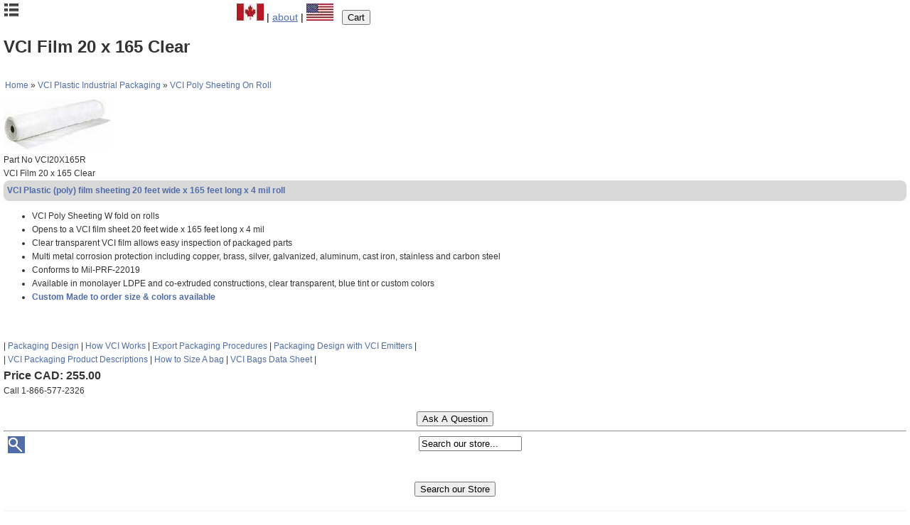

--- FILE ---
content_type: text/html; charset=UTF-8
request_url: https://www.corrosioncontrol.ca/mobile/proddetail.php?prod=VCI-Film-20-x-165-Clear
body_size: 10126
content:
<!DOCTYPE html PUBLIC "-//WAPFORUM//DTD XHTML Mobile 1.2//EN" "https://www.openmobilealliance.org/tech/DTD/xhtml-mobile12.dtd"><html xmlns="https://www.w3.org/1999/xhtml"><head><title>VCI Film 20 x 165 Clear</title><meta name="viewport" content="width=device-width, initial-scale=1, maximum-scale=1"/><meta name="HandheldFriendly" content="true" /><meta name="description" content="VCI Poly Sheeting W fold on rollsOpens to a sheet 20 feet wide x 165 feet long x 4 milClear transparent VCI film multi metal corrosion protectionConforms to Mil-PRF-22019"/><meta name="keywords" content="VCI Film 20 x 165 Clear"/><meta name="bulletin-text" content="VCI Poly Sheeting On Roll Corrosion Inhibitors, 'KPR Adcor Inc"/>
<link rel="canonical" href="https://www.corrosioncontrol.ca/proddetail.php?prod=VCI-Film-20-x-165-Clear" />
<link href="css/ectcart.css" rel="stylesheet" type="text/css"><link href="style.css" rel="stylesheet" type="text/css" /><script type="text/javascript" src="/mobile/jquery-1.8.3.min.js"></script></head><body><script type="text/javascript">jQuery(document).ready(function($){$('#nav-wrap').prepend('<div id="menu-icon"><img src="images/menu-icon.png"</div>');$("#nav").hide();$("#menu-icon").on("click", function(){$("#nav").slideToggle();$(this).toggleClass("active");});})</script>
<nav id="nav-wrap">
	<ul id="nav">
	<li>Click the top left corner menu to collapse this list</li>
		<li><a href="/mobile/">Home</a></li>
		<li><a href="sitemap.php">Product List</a></li>
		<li><a href="categories.php">Product Categories</a></li>
		<li><a href="vci-emitters.php">VCI Emitters</a>
					<ul><li><a href="vci-emitters-inserts.php">VCI Emitters &amp; Disks</a></li>
						<li><a href="vci-foam-packaging.php">VCI Foam Pads &amp; Inserts</a></li>
					</ul></li>
		<li><a href="vci-paper.php">VCI Paper</a>
					<ul><li><a href="products.php?cat=15">VCI Paper Ferrous</a></li>
						<li><a href="products.php?cat=16">VCI Paper Multi-Metal</a></li>
						<li><a href="categories.php?cat=17">VCI Paper Non-ferrous</a></li>
						<li><a href="products.php?cat=18">Mil PRF-3420 Paper</a></li>
						<li><a href="products.php?cat=32">VCI Paper Chips</a></li>
						<li><a href="versil-pak.php">VersilPak Paper</a></li>
					</ul></li>
		<li><a href="vci-plastic-packaging.php">VCI Poly</a>
				<ul><li><a href="vci-poly-bags.php">VCI Poly Bags</a></li>
				<li><a href="vci-poly-gusset-bags.php">VCI Gusset Bags</a></li>
				<li><a href="vci-zipper-bags.php">VCI Zipper Bags</a></li>
				<li><a href="vci-poly-sheet-rolls.php">VCI Sheeting</a></li>
				<li><a href="vci-plastic-tubing.php">VCI Poly Tubing</a></li>
				<li><a href="vci-stretch-film-pallet-wrap.php">VCI Stretch/Pallet Wrap</a></li>
				<li><a href="vci-shrink-film.php">VCI Heat Shrink Film</a></li>
				<li><a href="silver-guard.php">Silver Guard Bags</a></li>
				</ul></li>
		<li><a href="corrosion-inhibitor-vci-powder.php">VCI Powder</a></li>		
		<li><a href="corrosion-control-coatings.php">Corrosion Inhibitor Coatings</a></li>
		<li><a href="vci-additives.php">Corrosion Inhibitor Additives</a></li>
		<li><a href="military-specifications.php">Military Spec Products</a></li>
		<li><a href="water-treatment.php">Water Treatment</a></li>
		<li><a href="rust-removers.php">Rust Removers</a></li>	
		<li><a href="vci-for-electrical-electronics.php">Electronics VCI Liquids</a></li>	
		<li><a href="about.php">About</a></li>
		<li><a href="privacy.php">Privacy Policy</a></li>
				<li><a href="//www.corrosionvci.com/mobi/i/VCI-Selection2.html">VCI Selection Help</a></li>
				<li><a href="//www.corrosionvci.com/mobi/i/custom-quote.php">Custom Quotes</a></li>
			</ul>
		</nav>
<div class="hdrR"><div class="righttop">&nbsp; <a class="toprightlinks" href="https://www.corrosioncontrol.ca/mobile/">
	<img src="images/canada.jpg" alt="Corrosion Control Canada" height="24" width="38"></a> | 
	<a class="toprightlinks" href="about.php">about</a> | <a class="toprightlinks" href="//www.corrosionvci.com/mobi/i/">
<img src="images/usa-store.jpg" alt="Click here for our USA based web store" class="style1" height="24" width="38"></a>
&nbsp;
<input type="button" class="mb" value="Cart" onclick="window.location.href='//www.corrosioncontrol.ca/mobile/cart.php'" />
</div></div><div><h1>VCI Film 20 x 165 Clear</h1></div><div><input type="hidden" id="hiddencurr" value="0.00" /><div id="opaquediv" style="display:none;position:fixed;width:100%;height:100%;background-color:rgba(140,140,150,0.5);top:0px;left:0px;text-align:center;z-index:10000;"></div><script type="text/javascript">
/* <![CDATA[ */
var globallistname='';
function subformid(tid,listid,listname){
	if(document.getElementById('ectform'+tid).listid)document.getElementById('ectform'+tid).listid.value=listid;
	globallistname=listname;
ajaxaddcart(tid);	return false;
}
var globalquickbuyid='';
function displayquickbuy(qbid){
	var quid;
	globalquickbuyid=qbid;
	document.getElementById('qbopaque'+qbid).style.display='';
	if(quid=document.getElementById('wqb'+qbid+'quant'))quid.name='quant';
	if(quid=document.getElementById('w'+qbid+'quant'))quid.name='';
	return false;
}
function closequickbuy(qbid){
	var quid;
	if(quid=document.getElementById('wqb'+qbid+'quant'))quid.name='';
	if(quid=document.getElementById('w'+qbid+'quant'))quid.name='quant';
	document.getElementById('qbopaque'+qbid).style.display='none';
	globalquickbuyid='';
	return false
}
function ajaxaddcartcb(){
	if(ajaxobj.readyState==4){
		var pparam,pname,pprice,pimage,optname,optvalue,retvals=ajaxobj.responseText.split('&');
		try{pimage=decodeURIComponent(retvals[6])}catch(err){pimage='ERROR'}
		var schtml='<div style="padding:3px;float:left;text-align:left" class="scart sccheckout"><input type="button" value="Checkout" class="sccheckout" onclick="document.location=(((ECTbh=document.getElementsByTagName(\'base\')).length>0?ECTbh[0].href+\'/\':\'\')+\'cart.php\').replace(/([^:]\\/)\\/+/g,\'$1\')" /></div><div style="padding:3px;float:right;text-align:right" class="scart scclose"><a href="#" onclick="document.getElementById(\'opaquediv\').style.display=\'none\';return false"><img src="images/close.gif" style="border:0" alt="Close Window" /></a></div>' +
		'<div class="scart scprodsadded">'+(globallistname!=''?'The following items have been added to the wish list:  '+globallistname:'The following items have been added to your order.')+'</div>';
		if(retvals[0]!='') schtml+='<div style="padding:3px;text-align:center;background-color:#FFCFBF;border:1px solid #8C0000;clear:both" class="scart scnostock">The following product isn\'t currently available in our store: "'+decodeURIComponent(retvals[0])+'"</div>';
		schtml+='<div style="float:left">'+ // Image and products container
		'<div style="padding:3px;float:left;width:160px" class="scart scimage"><img class="scimage" src="'+pimage+'" alt="" style="max-width:150px" /></div>' +
		'<div style="padding:3px;float:left" class="scart scproducts">'; // start outer div for products
		var baseind=7;
		for(var index=0;index<retvals[3];index++){
			try{pname=decodeURIComponent(retvals[baseind+1])}catch(err){pname='ERROR'}
			try{pprice=decodeURIComponent(retvals[baseind+3])}catch(err){pprice='ERROR'}
			schtml+='<div style="padding:3px;float:left;clear:left" class="scart scproduct"><div style="padding:3px;text-align:left" class="scart scprodname"> '+retvals[baseind+2]+' '+pname+' has been added</div>';
			var prhtml='<div style="padding:3px;text-align:left;clear:left;background:#f1f1f1;border-top:1px dotted #567CBB;font-weight:bold;color:#666" class="scart scprice">Price CAD:'+pprice+'</div>';
			var numoptions=retvals[baseind+5];
			baseind+=6;
			if(numoptions>0){
				schtml+='<div style="float:left;max-width:400px'+(numoptions>10?';height:200px;overflow-y:scroll':'')+'" class="scart scoptions">';
				for(var index2=0;index2<numoptions;index2++){
					try{optname=decodeURIComponent(retvals[baseind++])}catch(err){optname='ERROR'}
					try{optvalue=decodeURIComponent(retvals[baseind++])}catch(err){optvalue='ERROR'}
					schtml+='<div style="padding:3px;float:left;clear:left;margin-left:10px" class="scart scoption"><div style="padding:3px;float:left" class="scart optname">- '+optname+':</div><div style="padding:3px;float:left" class="scart optvalue">'+optvalue+'</div></div>';
				}
				schtml+='</div>';
			}
			schtml+=prhtml+'</div>';
		}
		schtml+='</div>'+ // end outer div for products
		'</div>'+ // end image and products container
		'<div style="clear:both">';
		try{pprice=decodeURIComponent(retvals[5])}catch(err){pprice='ERROR'}
		if(retvals[1]==1) schtml+='<div style="padding:3px;text-align:center;background-color:#FFCFBF;border:1px solid #8C0000" class="scart scnostock">STOCK WARNING: Low stock on selected item, please click &quot;Edit Order&quot; to accept stock level.</div>';
		if(retvals[2]==1) schtml+='<div style="padding:3px;text-align:center;background-color:#FFCFBF;border:1px solid #8C0000" class="scart scbackorder">Item not currently in stock but placed on back order - select &quot;Edit Order&quot; to modify purchase.</div>';
		schtml+='<div style="padding:3px;text-align:right" class="scart sccartitems">Cart contents:'+retvals[4]+' item(s)</div>' +
		'<div style="padding:3px;text-align:right;background:#f1f1f1;border-top:1px dotted #567CBB;font-weight:bold;color:#666" class="scart sccarttotal"><span style="color:#8C0000;display:none" id="sccartdscnt" class="scart sccartdscnt">(Discounts:<span id="sccartdscamnt" class="sccartdscamnt"></span>) / </span>Cart total:'+pprice+'</div>' +
		'<div style="padding:3px;text-align:right" class="scart sclinks"><a class="ectlink scclink" href="#" onclick="document.getElementById(\'opaquediv\').style.display=\'none\';return false">Continue Shopping</a> | <a class="ectlink scclink" href="cart.php" onclick="document.getElementById(\'opaquediv\').style.display=\'none\';return true">Edit Order</a></div>' +
		'</div>';
		document.getElementById('scdiv').innerHTML=schtml;
		if(document.getElementsByClassName){
			var ectMCpm=document.getElementsByClassName('ectMCquant');
			for(var index=0;index<ectMCpm.length;index++)ectMCpm[index].innerHTML=retvals[4];
			ectMCpm=document.getElementsByClassName('ectMCship');
			for(var index=0;index<ectMCpm.length;index++)ectMCpm[index].innerHTML='<a href="cart.php">click here</a>';
			ectMCpm=document.getElementsByClassName('ectMCtot');
			for(var index=0;index<ectMCpm.length;index++)ectMCpm[index].innerHTML=pprice;
			if(retvals.length>baseind){
				try{pparam=decodeURIComponent(retvals[baseind++])}catch(err){pparam='-'}
				if(ectMCpm=document.getElementById('sccarttax'))ectMCpm.innerHTML=pparam;
				try{pparam=decodeURIComponent(retvals[baseind++])}catch(err){pparam='-'}
				var ectMCpm=document.getElementsByClassName('mcMCdsct');
				for(var index=0;index<ectMCpm.length;index++)ectMCpm[index].innerHTML=pparam;
				document.getElementById('sccartdscamnt').innerHTML=pparam;
				try{pparam=decodeURIComponent(retvals[baseind++])}catch(err){pparam='-'}
				var ectMCpm=document.getElementsByClassName('ecHidDsc');
				for(var index=0;index<ectMCpm.length;index++)ectMCpm[index].style.display=(pparam=='0'?'none':'');
				document.getElementById('sccartdscnt').style.display=(pparam=='0'?'none':'');
				try{pparam=decodeURIComponent(retvals[baseind++])}catch(err){pparam='-'}
				var ectMCpm=document.getElementsByClassName('mcLNitems');
				for(var index=0;index<ectMCpm.length;index++)ectMCpm[index].innerHTML=pparam;
			}
		}
	}
}
function ajaxaddcart(frmid){
	var elem=document.getElementById('ectform'+frmid).elements;
	var str='';
	var postdata='ajaxadd=true';
	eval('var isvalidfm=formvalidator'+frmid+'(document.getElementById(\'ectform'+frmid+'\'))');
	if(isvalidfm){
		for(var ecti=0; ecti<elem.length; ecti++){
			if(elem[ecti].style.display=='none'){
			}else if(elem[ecti].type=='select-one'){
				if(elem[ecti].value!='')postdata+='&'+elem[ecti].name+'='+elem[ecti].value;
			}else if(elem[ecti].type=='text'||elem[ecti].type=='textarea'||elem[ecti].type=='hidden'){
				if(elem[ecti].value!='')postdata+='&'+elem[ecti].name+'='+encodeURIComponent(elem[ecti].value);
			}else if(elem[ecti].type=='radio'||elem[ecti].type=='checkbox'){
				if(elem[ecti].checked)postdata+='&'+elem[ecti].name+'='+elem[ecti].value;
			}
		}
		if(document.getElementById('qbopaque'+frmid))closequickbuy(frmid);
		ajaxobj=window.XMLHttpRequest?new XMLHttpRequest():new ActiveXObject("MSXML2.XMLHTTP");
		ajaxobj.onreadystatechange=ajaxaddcartcb;
		ajaxobj.open("POST","vsadmin/shipservice.php?action=addtocart",true);
		ajaxobj.setRequestHeader("Content-type","application/x-www-form-urlencoded");
		ajaxobj.send(postdata);
		document.getElementById('opaquediv').innerHTML='<div id="scdiv" class="scart scwrap"><img src="images/preloader.gif" alt="" style="margin:40px" /></div>';
		document.getElementById('opaquediv').style.display='';
	}
}
var op=[]; // Option Price Difference
var aIM=[],aIML=[]; // Option Alternate Image
var dOP=[]; // Dependant Options
var dIM=[]; // Default Image
var pIM=[],pIML=[]; // Product Image
var pIX=[]; // Product Image Index
var ot=[]; // Option Text
var pp=[]; // Product Price
var pi=[]; // Alternate Product Image
var or=[]; // Option Alt Id
var cp=[]; // Current Price
var oos=[]; // Option Out of Stock Id
var rid=[]; // Resulting product Id
var otid=[]; // Original product Id
var opttype=[];
var optperc=[];
var optmaxc=[];
var optacpc=[];
var fid=[];
var baseid='';var isW3=(document.getElementById&&true);
var tax=5;
function dummyfunc(){};
function pricechecker(cnt,i){
if(i!=''&&i in op&&!isNaN(op[i]))return(op[i]);return(0);} // Safari
function regchecker(cnt,i){
if(i!='')return(or[i]);return('');}
function enterValue(x){
alert("Please enter a value where indicated.");
x.focus();return(false);}
function invalidChars(x){
alert("The following characters are invalid:" + x);
return(false);}
function enterDigits(x){alert("Please enter only digits in this field.");x.focus();return(false);}
function enterMultValue(){alert("Please enter a quantity for at least one option.");return(false);}
function chooseOption(x){
alert("Please choose from the available product options.");
x.focus();return(false);}
function dataLimit(x,numchars){
alert("Please enter a maximum of 255 chars in the field indicated.".replace(255,numchars));
x.focus();return(false);}
var hiddencurr='';
function addCommas(ns,decs,thos){
ns=ns.toString().replace(/\./,decs);
if((dpos=ns.indexOf(decs))<0)dpos=ns.length;
dpos-=3;
while(dpos>0){
	ns=ns.substr(0,dpos)+thos+ns.substr(dpos);
	dpos-=3;
}
return(ns);
}
function formatprice(i, currcode, currformat){
if(hiddencurr=='')hiddencurr=document.getElementById('hiddencurr').value;var pTemplate=hiddencurr;
if(currcode!='') pTemplate=' 0.00' + (currcode!=' '?'<strong>'+currcode+'<\/strong>':'');if(currcode==" JPY")i=Math.round(i).toString();else if(i==Math.round(i))i=i.toString()+".00";
else if(i*10.0==Math.round(i*10.0))i=i.toString()+"0";
else if(i*100.0==Math.round(i*100.0))i=i.toString();
i=addCommas(i,'.',',');if(currcode!="")pTemplate=currformat.toString().replace(/%s/,i.toString());else pTemplate=pTemplate.toString().replace(/\d[,.]*\d*/,i.toString());return(pTemplate);}
function openEFWindow(id,askq){
efrdiv=document.createElement('div');
efrdiv.setAttribute('id','efrdiv');
efrdiv.style.zIndex=1000;
efrdiv.style.position='fixed';
efrdiv.style.width='100%';
efrdiv.style.height='100%';
efrdiv.style.top='0px';
efrdiv.style.left='0px';
efrdiv.style.backgroundColor='rgba(140,140,150,0.5)';
document.body.appendChild(efrdiv);
ajaxobj=window.XMLHttpRequest?new XMLHttpRequest():new ActiveXObject("MSXML2.XMLHTTP");
ajaxobj.open("GET", 'emailfriend.php?lang=&'+(askq?'askq=1&':'')+'id='+id, false);
ajaxobj.send(null);
efrdiv.innerHTML=ajaxobj.responseText;
}
var emfrecaptchaok=false;
var emfrecaptcharesponse='';
function updateoptimage(theitem,themenu,opttype){
var imageitemsrc='',mzitem,theopt,theid,imageitem,imlist,imlistl,fn=window['updateprice'+theitem];
dependantopts(theitem);
fn();
if(opttype==1){
	theopt=document.getElementsByName('optn'+theitem+'x'+themenu)
	for(var i=0; i<theopt.length; i++)
		if(theopt[i].checked)theid=theopt[i].value;
}else{
	theopt=document.getElementById('optn'+theitem+'x'+themenu)
	theid=theopt.options[theopt.selectedIndex].value;
}
	if(imageitem=document.getElementById((globalquickbuyid!==''?'qb':'prod')+"image"+theitem)){
		if(aIM[theid]){
			if(typeof(imageitem.src)!='unknown')imageitem.src=vsdecimg(aIM[theid]);
		}
	}
}
function vsdecimg(timg){
	return decodeURIComponent(timg.replace("|","prodimages/").replace("<",".gif").replace(">",".jpg").replace("?",".png"));
}
function updateprodimage(theitem,isnext){
	return updateprodimage2(false,theitem,isnext);
}
function updateprodimage2(isqb,theitem,isnext){
var imlist=pIM[theitem].split('*');
if(isnext) pIX[theitem]++; else pIX[theitem]--;
if(pIX[theitem]<0) pIX[theitem]=imlist.length-2;
if(pIX[theitem]>imlist.length-2) pIX[theitem]=0;
if(document.getElementById((isqb?'qb':'prod')+"image"+theitem)){document.getElementById((isqb?'qb':'prod')+"image"+theitem).src='';document.getElementById((isqb?'qb':'prod')+"image"+theitem).src=vsdecimg(imlist[pIX[theitem]]);}
document.getElementById((isqb?'qb':'extra')+"imcnt"+theitem).innerHTML=pIX[theitem]+1;
return false;
}
function sz(szid,szprice,szimage){
	pp[szid]=szprice;
	if(szimage!='')pi[szid]=szimage;
}
function gfid(tid){
	if(tid in fid)
		return(fid[tid]);
	fid[tid]=document.getElementById(tid);
	return(fid[tid]);
}
function applyreg(arid,arreg){
	if(arreg&&arreg!=''){
		arreg=arreg.replace('%s', arid);
		if(arreg.indexOf(' ')>0){
			var ida=arreg.split(' ', 2);
			arid=arid.replace(ida[0], ida[1]);
		}else
			arid=arreg;
	}
	return(arid);
}
function getaltid(theid,optns,prodnum,optnum,optitem,numoptions){
	var thereg='';
	for(var index=0; index<numoptions; index++){
		if(Math.abs(opttype[index])==4){
			thereg=or[optitem];
		}else if(Math.abs(opttype[index])==2){
			if(optnum==index)
				thereg=or[optns.options[optitem].value];
			else{
				var opt=gfid("optn"+prodnum+"x"+index);
				if(!opt.disabled)thereg=or[opt.options[opt.selectedIndex].value];
			}
		}else if(Math.abs(opttype[index])==1){
			opt=document.getElementsByName("optn"+prodnum+"x"+index);
			if(optnum==index){
				thereg=or[opt[optitem].value];
			}else{
				for(var y=0;y<opt.length;y++)
					if(opt[y].checked&&!opt[y].disabled) thereg=or[opt[y].value];
			}
		}else
			continue;
		theid=applyreg(theid,thereg);
	}
	return(theid);
}
function getnonaltpricediff(optns,prodnum,optnum,optitem,numoptions,theoptprice){
	var nonaltdiff=0;
	for(index=0; index<numoptions; index++){
		var optid='';
		if(Math.abs(opttype[index])==4){
			optid=optitem;
		}else if(Math.abs(opttype[index])==2){
			if(optnum==index)
				optid=optns.options[optitem].value;
			else{
				var opt=gfid("optn"+prodnum+"x"+index);
				if(opt.style.display=='none')continue;
				optid=opt.options[opt.selectedIndex].value;
			}
		}else if(Math.abs(opttype[index])==1){
			var opt=document.getElementsByName("optn"+prodnum+"x"+index);
			if(optnum==index)
				optid=opt[optitem].value;
			else{
				for(var y=0;y<opt.length;y++){ if(opt[y].checked&&opt[y].style.display!='none')optid=opt[y].value; }
			}
		}else
			continue;
		if(!or[optid]&&optid in op&&!isNaN(op[optid]))//isNaN for Safari Bug
			if(optperc[index])nonaltdiff+=(op[optid]*theoptprice)/100.0;else nonaltdiff+=op[optid];
	}
	return(nonaltdiff);
}
function updateprice(numoptions,prodnum,prodprice,origid,thetax,stkbyopts,taxexmpt,backorder){
	baseid=origid;
	if(!isW3) return;
	oos[prodnum]='';
	var origprice=prodprice;
	var hasmultioption=false,canresolve=true,allbutlastselected=true;
	for(cnt=0; cnt<numoptions; cnt++){
		if(Math.abs(opttype[cnt])==2){
			optns=gfid("optn"+prodnum+"x"+cnt);
			if(!optns.disabled) baseid=applyreg(baseid,regchecker(prodnum,optns.options[optns.selectedIndex].value));
			if(optns.options[optns.selectedIndex].value==''&&cnt<numoptions-1)allbutlastselected=false;
		}else if(Math.abs(opttype[cnt])==1){
			optns=document.getElementsByName("optn"+prodnum+"x"+cnt);
			var hasonechecked=false;
			for(var i=0;i<optns.length;i++){ if(optns[i].checked&&!optns[i].disabled){hasonechecked=true;baseid=applyreg(baseid,regchecker(prodnum,optns[i].value));}}
			if(!hasonechecked&&cnt<numoptions-1)allbutlastselected=false;
		}
		if(baseid in pp)prodprice=pp[baseid];
	}
	var baseprice=prodprice;
	for(cnt=0; cnt<numoptions; cnt++){
		if(Math.abs(opttype[cnt])==2){
			optns=gfid("optn"+prodnum+"x"+cnt);
			if(optns.disabled)continue;
			if(optperc[cnt])
				prodprice+=((baseprice*pricechecker(prodnum,optns.options[optns.selectedIndex].value))/100.0);
			else
				prodprice+=pricechecker(prodnum,optns.options[optns.selectedIndex].value);
		}else if(Math.abs(opttype[cnt])==1){
			optns=document.getElementsByName("optn"+prodnum+"x"+cnt);
			if(optperc[cnt])
				for(var i=0;i<optns.length;i++){ if(optns[i].checked&&optns[i].style.display!='none') prodprice+=((baseprice*pricechecker(prodnum,optns[i].value))/100.0); }
			else
				for(var i=0;i<optns.length;i++){ if(optns[i].checked&&optns[i].style.display!='none') prodprice+=pricechecker(prodnum,optns[i].value); }
		}
	}
	var totalprice=prodprice;
	var prodtax=0;
	for(cnt=0; cnt<numoptions; cnt++){
		if(Math.abs(opttype[cnt])==2){
			var optns=gfid("optn"+prodnum+"x"+cnt);
			for(var i=0;i<optns.length;i++){
				if(optns.options[i].value!=''){
					theid=origid;
					optns.options[i].text=ot[optns.options[i].value];
					theid=getaltid(theid,optns,prodnum,cnt,i,numoptions);
					theoptprice=(theid in pp?pp[theid]:origprice);
					if(pi[theid]&&pi[theid]!=''&&or[optns.options[i].value]){aIM[optns.options[i].value]=pi[theid].split('*')[0];if(pi[theid].split('*')[1])aIML[optns.options[i].value]=pi[theid].split('*')[1];}					canresolve=(!or[optns.options[i].value]||theid in pp)?true:false;
					var staticpricediff=getnonaltpricediff(optns,prodnum,cnt,i,numoptions,theoptprice);
					theoptpricediff=(theoptprice+staticpricediff)-totalprice;
if(true)optns.options[i].className='';else optns.options[i].className='oostock';					if(allbutlastselected&&cnt==numoptions-1&&!canresolve)optns.options[i].className='oostock';
				}
			}
		}else if(Math.abs(opttype[cnt])==1){
			optns=document.getElementsByName("optn"+prodnum+"x"+cnt);
			for(var i=0;i<optns.length;i++){
				theid=origid;
				optn=gfid("optn"+prodnum+"x"+cnt+"y"+i);
				optn.innerHTML=ot[optns[i].value];
				theid=getaltid(theid,optns,prodnum,cnt,i,numoptions);
				theoptprice=(theid in pp?pp[theid]:origprice);
				if(pi[theid]&&pi[theid]!=''&&or[optns[i].value]){aIM[optns[i].value]=pi[theid].split('*')[0];if(pi[theid].split('*')[1])aIML[optns[i].value]=pi[theid].split('*')[1];}				canresolve=(!or[optns[i].value]||theid in pp)?true:false;
				var staticpricediff=getnonaltpricediff(optns,prodnum,cnt,i,numoptions,theoptprice);
				theoptpricediff=(theoptprice+staticpricediff)-totalprice;
if(true)optn.className='';else optn.className='oostock';				if(allbutlastselected&&cnt==numoptions-1&&!canresolve)optn.className='oostock';
			}
		}else if(Math.abs(opttype[cnt])==4){
			var tstr="optm"+prodnum+"x"+cnt+"y";
			var tlen=tstr.length;
			var optns=document.getElementsByTagName("input");
			hasmultioption=true;
			for(var i=0;i<optns.length;i++){
				if(optns[i].id.substr(0,tlen)==tstr){
					theid=origid;
					var oid=optns[i].name.substr(4);
					var optn=optns[i]
					var optnt=gfid(optns[i].id.replace(/optm/,"optx"));
					optnt.innerHTML='&nbsp;- '+ot[oid];
					theid=getaltid(theid,optns,prodnum,cnt,oid,numoptions);
					theoptprice=(theid in pp?pp[theid]:origprice);				var staticpricediff=getnonaltpricediff(optns,prodnum,cnt,oid,numoptions,theoptprice);
				theoptpricediff=(theoptprice+staticpricediff)-totalprice;
				}
			}
		}
	}
	if(hasmultioption)oos[prodnum]='';
	if((!cp[prodnum]||cp[prodnum]==0)&&prodprice==0)return;
	cp[prodnum]=prodprice;
var qbprefix;for(var qbind=0;qbind<=1;qbind++){qbprefix=qbind==0?'':'qb';if(document.getElementById(qbprefix+'taxmsg'+prodnum))document.getElementById(qbprefix+'taxmsg'+prodnum).style.display='';if(document.getElementById(qbprefix+'pricediv'+prodnum))document.getElementById(qbprefix+'pricediv'+prodnum).innerHTML=formatprice(Math.round((prodprice)*100.0)/100.0, '', '');
}}
function dependantopts(frmnum){
	var objid,thisdep,depopt='',grpid,alldeps=[];
	var allformelms=document.getElementById('ectform'+frmnum).elements;
	for (var iallelems=0; iallelems<allformelms.length; iallelems++){
		objid=allformelms[iallelems];
		thisdep='';
		if(objid.type=='select-one'){
			thisdep=dOP[objid[objid.selectedIndex].value];
		}else if(objid.type=='checkbox'||objid.type=='radio'){
			if(objid.checked)thisdep=dOP[objid.value];
		}
		if(thisdep)alldeps=alldeps.concat(thisdep);
	}
	for(var iallelems=0;iallelems<allformelms.length;iallelems++){
		objid=allformelms[iallelems];
		if(grpid=parseInt(objid.getAttribute("data-optgroup"))){
			if(objid.getAttribute("data-isdep")){
				var isdisabled=(alldeps.indexOf(grpid)<0);
				var haschanged=isdisabled!=objid.disabled;
				objid.disabled=isdisabled;
				objid.style.display=isdisabled?'none':'';
				if(objid.parentNode.tagName=='TD'){
					if(objid.parentNode.parentNode.tagName=='TR')objid.parentNode.parentNode.style.display=isdisabled?'none ':'';
				}else if(objid.parentNode.tagName=='DIV'){
					var parentid=objid.parentNode.id;
					if(parentid.substr(0,4)=='divb'&&document.getElementById(parentid.replace('divb','diva')))document.getElementById(parentid.replace('divb','diva')).style.display=isdisabled?'none':'';
					objid.parentNode.style.display=isdisabled?'none':'';
				}
				if(haschanged){if(objid.onchange)objid.onchange();else if(objid.onclick)objid.onclick();}
			}
		}
	}
}
var globBakOrdChk;
function ectvalidate(theForm,numoptions,prodnum,stkbyopts,backorder){
	globBakOrdChk=false,oneoutofstock=false;
	for(cnt=0; cnt<numoptions; cnt++){
		if(Math.abs(opttype[cnt])==4){
			var intreg=/^(\d*)$/;var inputs=theForm.getElementsByTagName('input');var tt='';
			for(var i=0;i<inputs.length;i++){if(inputs[i].type=='text'&&inputs[i].id.substr(0,4)=='optm'){if(! inputs[i].value.match(intreg))return(enterDigits(inputs[i]));tt+=inputs[i].value;}}if(tt=='')return(enterMultValue());
		}else if(Math.abs(opttype[cnt])==3||Math.abs(opttype[cnt])==5){
			var voptn=eval('theForm.voptn'+cnt);
			if(voptn.style.display=='none')continue;
			if(optacpc[cnt].length>0){try{var re=new RegExp("["+optacpc[cnt]+"]","g");}catch(err){alert(err.message);}if(voptn.value.replace(re,"")!='')return(invalidChars(voptn.value.replace(re,""))); }
			if((opttype[cnt]==3||opttype[cnt]==5)&&voptn.value=='')return(enterValue(voptn));
			if(voptn.value.length>(optmaxc[cnt]>0?optmaxc[cnt]:1024))return(dataLimit(voptn,optmaxc[cnt]>0?optmaxc[cnt]:1024));
		}else if(Math.abs(opttype[cnt])==2){
			optn=document.getElementById("optn"+prodnum+"x"+cnt);
			if(optn.style.display=='none')continue;
			if(opttype[cnt]==2){ if(optn.selectedIndex==0)return(chooseOption(eval('theForm.optn'+cnt))); }
			if(stkbyopts&&optn.options[optn.selectedIndex].value!=''){ if(!checkStock(optn,optn.options[optn.selectedIndex].value,backorder))return(false); }
		}else if(Math.abs(opttype[cnt])==1){
			havefound='';optns=document.getElementsByName('optn'+prodnum+'x'+cnt);
			if(optns[0].style.display=='none')continue;
			if(opttype[cnt]==1){ for(var i=0; i<optns.length; i++) if(optns[i].checked)havefound=optns[i].value;if(havefound=='')return(chooseOption(optns[0])); }
			if(stkbyopts){ if(havefound!=''){if(!checkStock(optns[0],havefound,backorder))return(false);} }
		}
	}
if(oos[prodnum]&&oos[prodnum]!=''&&!backorder){alert("I'm sorry, that particular option is currently out of stock");document.getElementById(oos[prodnum]).focus();return(false);}
return (true);
}
function quantup(tobjid,qud){
	tobj=document.getElementById('w'+tobjid+'quant');
	if(isNaN(parseInt(tobj.value)))tobj.value=1;else if(qud==1)tobj.value=parseInt(tobj.value)+1;else tobj.value=Math.max(1,parseInt(tobj.value)-1);
	if(document.getElementById('qnt'+tobjid+'x'))document.getElementById('qnt'+tobjid+'x').value=tobj.value;
}/* ]]> */
</script><script type="text/javascript">
<!--
function efchkextra(obid,fldtxt){
	var hasselected=false,fieldtype='';
	var ob=document.getElementById(obid);
	if(ob)fieldtype=(ob.type?ob.type:'radio');
	if(fieldtype=='text'||fieldtype=='textarea'||fieldtype=='password'){
		hasselected=ob.value!='';
	}else if(fieldtype=='select-one'){
		hasselected=ob.selectedIndex!=0;
	}else if(fieldtype=='radio'){
		for(var ii=0;ii<ob.length;ii++)if(ob[ii].checked)hasselected=true;
	}else if(fieldtype=='checkbox')
		hasselected=ob.checked;
	if(!hasselected){
		if(ob.focus)ob.focus();else ob[0].focus();
		alert("Please enter a value in the field \""+fldtxt+"\".");
		return(false);
	}
	return(true);
}
function efformvalidator(theForm){
	if(document.getElementById('yourname').value==""){
		alert("Please enter a value in the field \"Your Name\".");
		document.getElementById('yourname').focus();
		return(false);
	}
	if(document.getElementById('youremail').value==""){
		alert("Please enter a value in the field \"Your Email\".");
		document.getElementById('youremail').focus();
		return(false);
	}
	if(document.getElementById('askq').value!='1'){
		if(document.getElementById('friendsemail').value==""){
			alert("Please enter a value in the field \"Your Friends Email\".");
			document.getElementById('friendsemail').focus();
			return(false);
		}
	}else{
	}
	return(true);
}
function dosendefdata(){
	if(efformvalidator(document.getElementById('efform'))){
		var ajaxobj=window.XMLHttpRequest?new XMLHttpRequest():new ActiveXObject("MSXML2.XMLHTTP");
		var yourname=document.getElementById("yourname").value;
		var youremail=document.getElementById("youremail").value;
		var friendsemail=(document.getElementById('askq').value=='1'?'':document.getElementById("friendsemail").value);
		var yourcomments=document.getElementById("yourcomments").value;
		var efcheck=document.getElementById("efcheck").value;
		postdata="posted=1&efid=" + encodeURIComponent(document.getElementById('efid').value) + (document.getElementById('askq').value=='1'?'&askq=1':'') + "&yourname=" + encodeURIComponent(yourname) + "&youremail=" + encodeURIComponent(youremail) + "&friendsemail=" + encodeURIComponent(friendsemail) + "&efcheck=" + encodeURIComponent(efcheck) + (document.getElementById("origprodid")?"&origprodid="+encodeURIComponent(document.getElementById("origprodid").value):'') + "&yourcomments=" + encodeURIComponent(yourcomments);
		for(var index=0;index<10;index++){
			if(document.getElementById('askquestionparam'+index)){
				var tval,ob=document.getElementById('askquestionparam'+index)
				fieldtype=(ob.type?ob.type:'radio');
				if(fieldtype=='text'||fieldtype=='textarea'||fieldtype=='password'){
					tval=ob.value;
				}else if(fieldtype=='select-one'){
					tval=ob[ob.selectedIndex].value;
				}else if(fieldtype=='radio'){
					for(var ii=0;ii<ob.length;ii++)if(ob[ii].checked)tval=ob[ii].value;
				}else if(fieldtype=='checkbox')
					tval=ob.value;
				postdata+='&askquestionparam'+index+'='+encodeURIComponent(tval);
			}
		}
		ajaxobj.open("POST",'emailfriend.php?lang=',false);
		ajaxobj.setRequestHeader("Content-type", "application/x-www-form-urlencoded");
		ajaxobj.send(postdata);
		document.getElementById('efrcell').innerHTML=ajaxobj.responseText;
	}
}
//-->
</script>
<div id="mainbodyspan" class="proddetail" itemscope itemtype="http://schema.org/Product"><form method="post" name="tForm0" id="ectform0" action="cart.php" onsubmit="return formvalidator0(this)" style="margin:0px;padding:0px;"><div class="prodnavigation detailprodnavigation"><a class="ectlink" href="categories.php">Home</a>  &raquo; <a class="ectlink" href="vci-plastic-packaging.php">VCI Plastic Industrial Packaging</a> &raquo; <a class="ectlink" href="vci-poly-sheet-rolls.php">VCI Poly Sheeting On Roll</a></div><div class="checkoutbutton detailcheckoutbutton">&nbsp;<img style="border:0;cursor:pointer" src="images/checkout.png" class="checkoutbutton detailcheckoutbutton" onclick="document.location=(((ECTbh=document.getElementsByTagName('base')).length>0?ECTbh[0].href+'/':'')+'cart.php').replace(/([^:]\/)\/+/g,'$1')" alt="Checkout" /></div><script type="text/javascript">/* <![CDATA[ */function formvalidator0(theForm){
return(true);}
/* ]]> */</script><div class="detailimage allprodimages"><img itemprop="image" id="prodimage0" class="detailimage allprodimages" src="prodimages/vci-clear-film.jpg" alt="VCI Film 20 x 165 Clear" /></div><div class="detailsku"><span class="prodskulabel detailskulabel">Part No</span> <span itemprop="sku">VCI20X165R</span></div><div class="detailname"><span itemprop="name">VCI Film 20 x 165 Clear</span></div><div class="detaildescription" itemprop="description"><h2>VCI Plastic (poly) film sheeting 20 feet wide x 165 feet long x 4 mil roll</h2><ul title="VCI poly sheeting 20 feet x 165 feet rolls"><li>VCI Poly Sheeting W fold on rolls</li><li>Opens to a VCI film sheet 20 feet wide x 165 feet long x 4 mil</li><li>Clear transparent VCI film allows easy inspection of packaged parts</li><li>Multi metal corrosion protection including copper, brass, silver, galvanized, aluminum, cast iron, stainless and carbon steel</li><li>Conforms to Mil-PRF-22019</li><li>Available in monolayer LDPE and co-extruded constructions, clear transparent, blue tint or custom colors</li><li><strong>   <a title="Custom made VCI poly bag quote request form"  href="//www.corrosionvci.com/corrosion/custom-quote.php">Custom Made to order size &amp; colors available</a></strong></li>
</ul><br /><br/>
<div class="c">| <a title="Packaging design for corrosion control" href="//www.corrosioncontrol.ca/pdf/PackagingDesign.pdf ">Packaging Design</a> | <a href="//www.corrosionvci.com/vciworks.htm">How VCI Works</a> | <a title="Export packaging design for optimum corrosion control and cost savings" href="//www.corrosionvci.com/exportpackaging/VCI-packaging.htm">Export Packaging Procedures</a> | <a title="VCI packaging design incorporating VCI emitters. &nbsp;A short file download." href="//www.corrosionvci.com/pdf/emitter-inserts-design.pdf">Packaging Design with VCI Emitters</a> |</div> 
<div class="c">| 
<a title="VCI Packaging Options" href="//www.corrosioncontrol.ca/vci-plastic-packaging.php">VCI Packaging Product Descriptions</a> | 
<a href="//www.corrosionvci.com/blog/vci_packaging/"  title="How to size a bag for a square container liner">How to Size A bag</a> | <a title="VCI Film Data Sheet" href="//www.corrosioncontrol.ca/pdf/vci-film-bag.pdf">VCI Bags Data Sheet</a> |</div></div><div class="detailprice" itemprop="offers" itemscope itemtype="http://schema.org/Offer"><meta itemprop="priceCurrency" content="CAD"><strong>Price CAD:</strong> <span class="price" id="pricediv0" itemprop="price" content="255.00">255.00</span> <meta itemprop="itemCondition" itemscope itemtype="http://schema.org/OfferItemCondition" content="http://schema.org/NewCondition" /><meta itemprop="availability" content="http://schema.org/OutOfStock" /></div><div class="outofstock detailoutofstock"><span class="grn">Call 1-866-577-2326</span></div><br /><div class="previousnext"><a class="ectlink" href="/mobile/proddetail.php?prod=VCI-Film-19.6-x-165"><strong>&laquo; Previous</strong></a> | <strong>Next &raquo;</strong></div><div class="emailfriend"><div class="socialmediabuttons"><div class="socialmediabutton socialaskaquestion"><input type="button" value="Ask A Question" class="askaquestion" onclick="openEFWindow('VCI20X165R',true)" /></div></div></div></form></div></div><hr/><div id="cb"><div class="searchicon"><a href="search.php"><img src="images/searchico.gif" alt="Search" width="24" height="24" border="0" /></a>
</div><div><form class="searchform" method="post" action="search.php"><input type="hidden" name="posted" value="1"/><input type="text" name="stext" size="16" class="search" value="Search our store..." onfocus="if(this.value == 'Search our store...') {this.value = '';}" onblur="if (this.value == '') {this.value = 'Search our store...';}"/>
<p> &nbsp;</p><input name="Submit" type="submit" value="Search our Store" class="sub" /></form></div><br/><div id="footer">
| <script language="JavaScript" >
function InsertMailToTag( userName, domainName)
{
var EmailId;
var atSign = "&#64;"
var fullStop = "&#46";
EmailId = userName;
EmailId = "" + EmailId + atSign; 
EmailId = EmailId + domainName;
document.write( "<a href='mail" + "to:" + EmailId + "'>" + EmailId
+"</A>" );
}
</script><script language="JavaScript" >InsertMailToTag("kpr", "corrosioncontrol.ca");</script> | <a href="//www.corrosionvci.com/mobi/i/VCI-Selection2.html">Selection Help</a> |
<a href="//www.corrosionvci.com/mobi/i/custom-quote.php">Custom Quote</a> | <a href="orderstatus.php">Order Status</a> | </div></div></body></html>

--- FILE ---
content_type: text/css
request_url: https://www.corrosioncontrol.ca/mobile/css/ectcart.css
body_size: 6845
content:
/*	STYLE SHEET FOR THE ECT SHOPPING CART
	Last Modified: 2018-07-06
*/
form{
	margin:0;
	padding:0;
}
div.imagenavigator{
	margin-top:2px;
}
div.imagenavigator img{
	margin:0 4px 3px 4px;
	vertical-align:middle;
}
div.imagenavigator input{
	margin:0 2px;
}
div.origprice{
	color:#999999;
	font-weight:bold;
}
span.liststrike{
	text-decoration:line-through;
}
select.sidefilter{
	min-width:150px;
	padding:4px;
}
div.ectpatgrp{
	margin:12px 0px;
}
div.ectpatcb{
	margin:3px 0px;
}
input.sidefilter{
	padding:4px;
}
input.sfprice{
	border:1px solid grey;
	outline:none;
	padding:4px;
	box-shadow:inset 0px 11px 8px -10px #AAA, inset 0px -11px 8px -10px #AAA;
	border-radius:3px;
	width:70px;
	text-align:right;
	box-sizing:border-box;
}
div.zeroatt{
	color:#AAA;
}
div.zeroatt input{
	opacity:0.50;
}
div.grpMoreDiv{
	text-align:center;
	padding:5px;
}
ul.ectverticalmenu2 > li,ul.ectverticalmenu3 > li{
	margin-bottom:-1px;
}
ul.ectverticalmenu2 > li.ectsub{
	display:none;
}
div.ectpacount{
	float:right;
}
div.ectpat{
	cursor:pointer;
}
div.termsandconds{
	margin:20px auto 0 auto;
	width:800px;
	max-width:90%;
	overflow-y:auto;
	max-height:98%;
	padding:6px;
	border-radius:5px;
	box-shadow:1px 1px 5px #333;
	background-color:#FFF;
}
div.wishlistcontainer{
}
div.ectdivcontainer{
overflow:auto;
}
div.amazonpaybuttontext{
margin-bottom:5px;
}
div.amazonlogout1{
clear:both;
}
div.checkoutbutton1{
margin:6px;
}
div.discountsapply{
color:#DA6A1E;
padding:4px 0px 0px 0px;
}
div.proddiscounts{
color:#DA6A1E;
padding:0px 0px 4px 0px;
}
div.proddiscountexempt,div.freeshippingexempt{
font-size:0.8em;
}
/* Receipt Page */
div.receiptlist,div.downloadlist{
	display:table;
	width:100%;
}
div.receiptheadrow,div.downloadheadrow{
	display:table-row;
	font-weight:bold;
	height:42px;
}
div.receiptlistrow,div.downloadlistrow{
	display:table-row;
}
div.receiptheadrow > div,div.downloadheadrow > div,div.receiptlistrow > div,div.downloadlistrow > div{
	display:table-cell;
	white-space:nowrap;
	vertical-align:middle;
}
div.receiptitemrow > div,div.downloadlistrow > div{
	height:38px;
	border-top:1px solid #ccc;
}
div.receiptoptionrow > div{
	height:32px;
}
div.receiptoption{
	font-size:0.82em;
}
div.receipttotalstable{
	display:table;
	width:50%;
	max-width:350px;
	float:right;
	border-top:1px solid #ccc;
	margin:4px;
	padding:6px 4px;
}
div.receipttotalsrow{
	display:table-row;
}
div.receipttotalsrow > div{
	display:table-cell;
	padding:2px;
}
div.rectotgrandtotal{
	font-weight:bold;
}
div.receipttotalscolumn{
	overflow:auto;
	margin-top:20px;
}
div.receiptcontainer{
	overflow:auto;
	padding:4px 2px;
}
div.receiptleft,div.receiptright{
	float:left;
	padding:2px;
	box-sizing:border-box;
}
div.receiptleft{
	width:40%;
	text-align:right;
}
div.receiptright{
	width:60%;
	text-align:left;
}
div.receiptaddress div.receiptcontainer div.receiptleft{
	text-align:left;
	padding-left:10px;
}
div.receiptleft::after{
	content:": ";
}
div.receiptaddress{
	width:48.8%;
	min-height:100px;
	display:inline-block;
	vertical-align:top;
}
div.receiptextra,div.receiptdownload,div.receiptaddress{
	margin:0.6% 0.6% 0% 0.6%;
	padding:6px 4px;
	border:1px solid #ccc;
	box-sizing:border-box;
}
div.receiptdownload{
	margin-bottom:30px;
}
div.rectotdiscounts div.ectright{
	color:#FF0000;
}
div.receiptoptgroup{
	text-align:right;
}
div.receiptoptgroup::after{
	content:": ";
}
div.receiptbuttons{
	padding:10px;
	text-align:center;
}
div.receiptcontinueshopping,div.receiptprintversion{
	padding:10px;
	width:50%;
	float:left;
	box-sizing:border-box;
}
div.receiptcontinueshopping{
	text-align:right;
}
div.receiptprintversion{
	text-align:left;
}
div.receiptshippingaddress{
	float:right;
}
div.receipttotalsrow div.ectright{
	text-align:right;
}
div.receiptnodownloadtext{
	margin:15px;
}
div.receiptpackage{
	display:table;
	font-size:0.9em;
	color:#404040;
}
div.receiptpackagerow{
	display:table-row;
}
div.receiptpackagerow > div{
	display:table-cell;
	padding:2px;
}
div.receiptpackagerow div.ectleft::before{
	content:" > ";
}
div.receiptpackagerow div.ectleft::after{
	content:": ";
}
div.receiptsectionhead{
	padding:10px 0px;
	font-size:1.3em;
	font-weight:500;
}
div.receiptaddresses{
	overflow:auto;
}
div.latedownloadbuttons{
	padding:10px;
}
/* Quantity Inputs */
div.quantity1div{
border-radius:6px;
width:80px;
border:1px solid #ccc;
overflow:hidden;
font-size:1.5em;
color:#aaa;
height:32px;
text-align:left;
}
div.quantity1div div{
border-radius:3px;
height:50%;
float:right;
border:1px solid #ddd;
clear:right;
width:35%;
font-size:12px;
text-align:center;
cursor:pointer;
margin:0px;
}
input.quantity1input{
height:28px;
width:50%;
border:none;
float:left;
padding:0px 0px 0px 8px;
margin:0px;
}
div.quantity2div{
border-radius:6px;
width:105px;
border:1px solid #ccc;
overflow:auto;
font-size:1.5em;
color:#aaa;
height:32px;
}
div.quantity2div div{
text-align:center;
}
input.quantity2input{
text-align:center;
height:28px;
width:35px;
border:none;
margin:0px;
padding:0px;
}

/* Stock Notify */
div.notifyinstock{
background:#FFF;
margin:30vh auto;
width:350px;
max-width:98%;
padding:2px;
border-radius:8px;
box-shadow:5px 5px 2px #666;
overflow:auto;
}

/* Soft Cart */
div.scwrap{
margin:5vh auto 0 auto;
background:#FFF;
width:600px;
max-width:98%;
padding:6px;
border-radius:5px;
box-shadow:1px 1px 5px #333;
overflow:auto;
max-height:90vh;
}
div.scprodsadded{
padding:3px;
text-align:left;
border-top:1px solid #567CBB;
clear:both;
}
div.scclose{
padding:3px;
float:right;
text-align:right;
}

/* Quick Buy */
div.qbuywrapper div.multioptiontext{float:left;width:49%;text-align:left}

div.qbopaque{
overflow-y:auto;
position:fixed;
width:100%;
height:100%;
background-color:rgba(140,140,150,0.5);
top:0px;
left:0px;
text-align:center;
z-index:10000;
}

div.qbuywrapper{
margin:5vh auto 0 auto;
/* margin:120px auto 0 auto; */
background:#FFF;
width:600px;
padding:6px;
border-radius:5px;
box-shadow:1px 1px 5px #333;
}

/* Email Friend */
div.emfmaindiv{
width:98%;
max-width:400px;
margin:auto;
margin-top:5vh;
overflow:auto;
height:90vh;
}
.emfsubtable{
background-color:#FFF;
}
#yourcomments{
width:98%;
}

/* Quantity Pricing */
div.prodquantpricingwrap{
width:200px;
border:1px solid #999;
overflow:hidden;
}
div.detailquantpricingwrap{
width:300px;
border:1px solid #999;
overflow:hidden;
}
div.prodquantpricing,div.detailquantpricing{
width:100%;
text-align:center;
}
div.prodqpheading,div.detailqpheading{
padding:6px;
background:#999;
color:#fff;
}
div.prodqpheadquant,div.prodqpheadprice,div.prodqpquant,div.prodqpprice,
div.detailqpheadquant,div.detailqpheadprice,div.detailqpquant,div.detailqpprice{
padding:6px;
width:50%;
}

/* Calendar */
div.ectcalendar{
box-shadow:0 5px 15px 0 rgba(0,0,0,0.25);
font-family:arial;
font-size:11px;
border:1px solid #a0a0a0;
font-family:arial;
font-size:11px;
background-color:#fff;
}
div.ectcaldayno1{
color:#909090;
}
table.ectcalheader{
margin:1px;
padding:2px;
width:99.4%;
color:#fff;
font-weight:bold;
background-color:#222;
}
div.ectcaltodaydate{
background-color:#f0f0f0;
padding:5px;
text-align:center;
}
table.ectcalselector{
font-family:arial;
font-size:11px;
border:1px solid #a0a0a0;
background-color:#F1A42E;
border-collapse:collapse;
min-width:50px;
}
td.ectcalselector{
border:1px solid #222;
padding:3px;
}
div.ectcaldate{
}
div.ectcaldatedisabled{
background-color:#fdd;
pointer-events:none;
cursor:default;
opacity:0.6;
}
div.ectcaltoday{
font-weight:bold;
color:#f00;
border:1px solid #a0a0a0;
}
table.ectcalheader td{
padding:2px;
font-family:arial;
font-size:12px;
}
table.ectcaldates{
font-family:verdana;
font-size:10px;
}
td.ectcaldate{
text-align:right;
padding:6px;
}

/* CART CONTAINER */
div.cartcontentsdiv{
}

/* BACK ORDER */
div.cartbackorder{
overflow:auto;
font-weight:bold;
}

/* LOW STOCK WARNING */
div.cartoutstock{
overflow:auto;
font-weight:bold;
margin:6px 0px 6px 0px;
}
div.cartstockacceptlevel{
overflow:auto;
font-weight:bold;
margin:6px 0px 6px 0px;
}
div.cartoptionoutstock{
text-align:center;
}

/* TOP ROW */
div.cartdetails_cntnr{
overflow:auto;
white-space:nowrap;
padding:2px;
margin:1px
}
div.cartdetails{
display:inline-block;
white-space:normal;
border-bottom:1px solid #999;
padding-bottom:6px;
margin:12px 0px 6px 0px;
}
div.cartdetailsid{
width:25%;
}
div.cartdetailsname{
width:35%;
}
div.cartdetailsprice{
width:13%;
}
div.cartdetailsquant{
width:8%;
}
div.cartdetailstotal{
width:8%;
text-align:right;
}
div.cartdetailscheck{
width:10%;
}

/* PRODUCT ROW */
div.cartline{
white-space:nowrap;
padding-bottom:6px;
margin-bottom:6px;
}
div.cartlineid{
width:25%;
display:inline-block;
white-space:normal;
vertical-align:middle;
}
div.cartlinename{
width:35%;
display:inline-block;
white-space:normal;
vertical-align:middle;
padding-right:3px;
}
div.cartlineprice{
width:13%;
display:inline-block;
white-space:normal;
vertical-align:middle;
}
div.cartlinequant{
width:8%;
display:inline-block;
white-space:normal;
vertical-align:middle;
}
div.cartlinetotal{
width:8%;
display:inline-block;
white-space:normal;
text-align:right;
vertical-align:middle;
}
img.cartimage{
max-width:95%;
}
div.cartlinecheck{
font-size:0.8em;
width:10%;
display:inline-block;
white-space:normal;
text-align:center;
vertical-align:middle;
}
input.cartlineupdate,input.updateestimator,input.sidefiltergo,input.sidefiltermore{
background:#D85906;
color:#fff;
border-radius:4px;
border:0px;
font-size:12px;
padding:4px 6px;
cursor:pointer;
text-shadow:0px 1px 0px #854629;
background:linear-gradient(to bottom, #D85906 5%, #bc3315 100%);
}
input.cartlineupdate:hover,input.updateestimator:hover,input.sidefiltergo:hover,input.sidefiltermore:hover{color:#ccc}
input.sidefiltergo{
font-size:14px;
padding:6px 8px;
}
/* OPTIONS ROW */
div.cartandoptsline{
border-bottom:1px solid #ccc;
margin-bottom:12px;
}
div.cartoptionsline div{
font-size:0.85em;
display:inline-block;
white-space:normal;
}
div.cartoptionsline{
white-space:nowrap;
padding-bottom:2px;
margin-bottom:1px;
}
div.cartoptiongroup{
width:25%;
text-align:right;
}
div.cartoptiongroup::after{
content:" - ";
padding-right:10px;
}
div.cartoption{
width:35%;
}
div.cartoptionprice{
width:14%;
}
div.cartoptionoutstock{
width:7%;
}
div.cartoptiontotal{
width:18%;
text-align:right;
}

/* PACKAGE FEATURE */
div.packagediv{
}
div.packagerow{
}

/* LOYALTY POINTS */
div.cartloyaltypoint_cntnr{
overflow:auto;
}
div.cartloyaltypointmenu{
display:inline-block;
white-space:normal;
width:53%;
margin-bottom:6px;
}
div.cartloyaltypointmenu select{
width:170px;
margin-bottom:3px;
}
div.cartloyaltypoints{
display:inline-block;
white-space:normal;
width:45%;
margin-bottom:6px;
text-align:right;
}

/* SHIPPING */
div.cartshippingandtotals{
float:left;
width:100%;
margin-bottom:12px;
}
div.cartshippingdetails{
float:left;
width:60%;
padding:1px;
margin:1px;
}
div.estimatorerrors{
overflow:auto;
margin-bottom:12px;
}
div.estimatortitle{
overflow:auto;
font-size:1.2em;
padding-bottom:6px;
}
div.shipestimatemarkup_cntnr{
margin-bottom:6px;
}
div.cartestimatortext{
display:inline-block;
white-space:normal;
width:100%;
}
div.estimatorchecktext{
display:inline-block;
white-space:normal;
width:49%;
}
div.estimatorcheckcarrier{
display:inline-block;
white-space:normal;
width:49%;
}
div.shipline{
height:25px;
overflow:auto;
}
div.shiplinetext{
float:left;
}
div.shipradio{
width:30px;
float:left;
}
input.shipradio{
vertical-align:text-bottom;
margin-right:5px;
}
div.cartstateselectortext{
display:inline-block;
white-space:normal;
width:20%;
}
div.cartstateselector{
display:inline-block;
white-space:normal;
width:77%;
}
div.cartcountryselectortext{
display:inline-block;
white-space:normal;
width:20%;
}
div.cartcountryselector{
display:inline-block;
white-space:normal;
width:77%;
}
div.cartzipselector_cntnr, div.cartstateselector_cntnr, div.cartcountryselector_cntnr{
margin:6px 0px;
}
div.cartzipselectortext{
display:inline-block;
white-space:normal;
width:20%;
}
div.cartzipselector{
display:inline-block;
white-space:normal;
width:77%;
}
div.cartestimatorend{
overflow:auto;
margin-top:12px;
}
div.updateestimator{
margin-top:8px;
margin-left:20%;
}

/* TOTALS */
div.carttotals{
float:left;
width:39%;
}
div.cartsubtotal_cntnr{
overflow:auto;
white-space:nowrap;
}
div.cartsubtotaltext{
display:inline-block;
white-space:normal;
width:53%;
margin:6px 0px 6px 0px;
}
div.cartsubtotal{
display:inline-block;
white-space:normal;
width:45%;
text-align:right;
}
div.shippingtotaltext{
display:inline-block;
white-space:normal;
width:53%;
margin-bottom:6px;
}
div.shippingtotal{
display:inline-block;
white-space:normal;
width:45%;
text-align:right;
}
div.cartcountrytaxtext{
display:inline-block;
white-space:normal;
width:53%;
margin-bottom:6px;
}
div.cartcountrytax{
display:inline-block;
white-space:normal;
width:45%;
text-align:right;
}
div.cartdiscountstext{
display:inline-block;
white-space:normal;
width:53%;
margin-bottom:6px;
}
div.cartdiscounts{
display:inline-block;
white-space:normal;
width:45%;
text-align:right;
}
div.cartcoupontext{
display:inline-block;
white-space:normal;
width:99%;
margin-bottom:6px;
}
div.cartcoupon{
display:inline-block;
white-space:normal;
width:99%;
}
div.cartgiftcerttext{
display:inline-block;
white-space:normal;
width:53%;
margin-bottom:6px;
}
div.cartgiftcert{
display:inline-block;
white-space:normal;
width:45%;
text-align:right;
}
div.cartgrandtotaltext{
display:inline-block;
white-space:normal;
width:53%;
margin-bottom:6px;
padding: 3px 0px;
font-size:1.1em;
border-bottom:1px solid #999;
}
div.cartgrandtotal{
display:inline-block;
white-space:normal;
width:45%;
padding: 3px 0px;
text-align:right;
font-size:1.1em;
border-bottom:1px solid #999;
}
div.cartcontinueupdate{
width:100%;
float:right;
}
div.cartcontinue{
width:50%;
float:right;
text-align:right;
}
div.cartupdate{
width:50%;
float:right;
}
div.cartcheckoutbuttons{
float:left;
width:100%;
margin-top:18px;
text-align:right;
}
div.checkoutopts{
float:right;
text-align:right;
display:inline-block;
padding:10px;
vertical-align:top;
}
div.cominpurchase{
overflow:auto;
text-align:center;
margin:6px 0px 6px 0px;
padding:6px;
border:1px solid #ccc;
background:#eee;
}
div.tofreeshipping{
overflow:auto;
text-align:center;
margin:6px 0px 6px 0px;
padding:6px;
border:1px solid #ccc;
background:#eee;
}
div.coforcelogin{
overflow:auto;
text-align:center;
margin:6px 0px 6px 0px;
padding:6px;
border:1px solid #ccc;
background:#eee;
}

/* DISCOUNT FORMATTING */
div.ectdscntt{
color:#AD2803;
}
div.ectdscnt{
color:#AD2803;
}

/* COUPON FORMATTING */
#cpncodespan{
font-size:0.8em;
}
#cpncodespan div{
padding: 4px 12px 4px 0px;
}

/* ERROR / WARNING FORMATTING */
div.ectwarning{
color:#AD2803;
}
div.estimatorerror{
color:#AD2803;
}

/* NEW ACCOUNT */
div.cartnewaccountheader{
border-bottom:1px solid #999;
padding-bottom:6px;
margin:12px 0px 16px 0px;
font-size:1.2em;
}
div.cartnewaccount{
overflow:auto;
font-size:1.2em;
border-bottom:1px solid #999;
padding-bottom: 6px;
margin-bottom:12px;
}
div.cartloginsuccess{
overflow:auto;
text-align:center;
padding:6px 0px;
}
div.cartloginsuccesswait{
overflow:auto;
text-align:center;
padding:6px 0px;
}
div.cartnewaccount_cntnr>div{
clear:both;
}
div.cartacctloginnametext, div.cartaccloginemailtext, div.cartaccloginpasswordtext, div.cartaccloginrecaptchaspace, div.cartaccloginallowpromo, div.cartaccloginextra1text, div.cartaccloginextra2text{
float:left;
width:25%;
margin-top:3px;
}
div.cartacctloginname{
}
div.cartaccloginemail{
}
div.cartaccloginpassword{
}
div.cartacctloginname_cntnr, div.cartacctloginemail_cntnr, div.cartaccloginpassword_cntnr, div.cartaccloginallowpromo_cntnr, div.cartaccloginextra1_cntnr, div.cartaccloginextra2_cntnr, div.cartaccloginrecaptcha_cntnr{
margin:8px 0px;
overflow:hidden;
}
div.cartaccloginextra1, div.cartaccloginextra2{
}
div.cartaccloginallowpromo{
text-align:right;
margin-top:12px
}
div.cartaccloginallowpromo input{margin-right:8px;}
div.cartaccloginallowpromotext{
padding-left:3px;
float:left;
}
div.cartacclogineverdivulge{
font-size:0.8em;
}
div.cartaccloginalsubmit{
text-align:right;
}
div.cartaccloginrecaptcha{
float:left;
width:73%;
}

/* LOGIN */
div.loginprompt{
overflow:auto;
}
div.logintoaccount{
width:50%;
float:left;
font-size:13px;
}
div.createaccount{
width:50%;
float:left;
font-size:13px;
}
div.cartloginheader{
float:left;
width:100%;
font-size:1.2em;
border-bottom:1px solid #999;
padding-bottom: 6px;
margin-bottom:12px;
}
div.cartloginemail_cntnr{
float:left;
width:100%;
}
div.cartloginemailtext{
float:left;
width:25%;
padding-top:8px;
}
div.cartloginemail{
float:left;
width:75%;
padding-top:8px;
}
div.cartloginpwd_cntnr{
float:left;
width:100%;
}
div.cartloginpwdtext{
float:left;
width:25%;
padding-top:8px;
}
div.cartloginpwd{
float:left;
width:75%;
padding-top:8px;
}
div.cartlogincookie_cntnr{
float:left;
width:100%;
}
div.cartlogincookie{
float:left;
width:25%;
text-align:right;
padding-top:8px;
}
div.cartlogincookietext{
float:left;
width:72%;
padding-left:6px;
padding-top:8px;
}
div.cartloginbuttons{
width:100%;
float:left;
margin-top:12px
}
div.cartloginlogin{
width:20%;
float:left;
}
div.cartloginnewacct{
width:35%;
float:left;
}
div.cartloginforgotpwd{
width:45%;
float:left;
text-align:right;
}

/* WISH LIST */
div.cartviewinglist{
float:left;
width:100%;
}
span.listname{
font-weight:normal;
}
div.savecartlist{
box-shadow:3px 3px 2px #999;
border-collapse:collapse;
}
div.savecartlist div{
border:1px solid grey;
background:#fcfcfc;
padding:5px;
cursor:pointer;
white-space:nowrap;
}
div.savecartdivider{
background:#dcdcdc !important;
padding:0px !important;
cursor:default !important;
}
div.savecartlist div:hover{
background:#ececec;
}

/* EMPTY CART */
div.emptycart{
text-align:center;
}
div.sorrycartempty{
margin-top:30px;
padding:8px;
}
div.cartemptyclickhere{
padding:8px;
}
div.emptycartviewmain{
padding:8px;
}
div.emptycartcontinue{
padding:18px;
margin-bottom:30px;
}
div.emptycartemptylist{
margin-top:50px;
}

/* MAILING LIST CONFIRMATION */
div.cartemailconftitle{
width:100%;
float:left;
text-align:center;
padding:8px 0px;
}
div.cartemailconfaction{
width:100%;
float:left;
text-align:center;
padding:8px 0px;
}
div.cartemailconfcontinue{
width:100%;
float:left;
text-align:center;
padding:8px 0px;
}

/* GIFT WRAP */
div.giftwrap{
overflow:auto;
}
div.giftwrapdiv{
overflow:auto;
white-space:nowrap;
padding:2px;
margin:1px
}
div.giftwrapdetailscntr{
display:inline-block;
white-space:normal;
}
div.giftwrapid{
width:25%;
float:left;
border-bottom:1px solid #999;
padding-bottom:6px;
margin:12px 0px 6px 0px;
}
div.giftwrapname{
width:25%;
float:left;
border-bottom:1px solid #999;
padding-bottom:6px;
margin:12px 0px 6px 0px;
}
div.giftwrapquant{
width:25%;
float:left;
border-bottom:1px solid #999;
padding-bottom:6px;
margin:12px 0px 6px 0px;
}
div.giftwrapyes{
width:25%;
float:left;
border-bottom:1px solid #999;
padding-bottom:6px;
margin:12px 0px 6px 0px;
}
div.giftwrapupdate{
overflow:auto;
}
div.giftwraplineid{
display:inline-block;
white-space:normal;
width:25%;
vertical-align:top;
}
div.giftwraplinename{
display:inline-block;
white-space:normal;
width:25%;
vertical-align:top;
}
div.giftwraplinequant{
display:inline-block;
white-space:normal;
width:25%;
vertical-align:top;
}
div.giftwraplineyes{
display:inline-block;
white-space:normal;
width:25%;
vertical-align:top;
}
div.giftwraptmessage{
width:17%;
float:left;
}
div.giftwrapmessage{
overflow:auto;
}
div.giftwraplinemessage textarea{
width:100%;
}
div.giftwrapbuttons{
overflow:auto;
text-align:right;
margin-top:12px;
}

/* BILLING & SHIPPING */
div.cart2details{
overflow:auto;
}
div.cart2header{
overflow:auto;
border-bottom:1px solid #999;
padding-bottom:6px;
margin:12px 0px 6px 0px;
font-size:1.2em;
}
div.billformrow{
float:left;
width:100%;
}
div.shipformrow{
float:left;
width:100%;
}
div.checkoutadditionals{
float:left;
width:100%;
}
div.cobhl2{
padding-top:8px;
}
div.cobll2{
padding-top:8px;
}
div.cdformtextra1{
float:left;
width:30%;
}
div.cdformextra1{
float:left;
width:70%;
}
div.cdformtname{
float:left;
width:30%;
}
div.cdformname{
float:left;
width:70%;
}
div.cdformtemail{
float:left;
width:30%;
}
div.cdformemail{
float:left;
width:70%;
}
div.cdformtaddress{
float:left;
width:30%;
}
div.cdformaddress{
float:left;
width:70%;
}
div.cdformtaddress2{
float:left;
width:30%;
}
div.cdformaddress2{
float:left;
width:70%;
}
div.cdformtcity{
float:left;
width:30%;
}
div.cdformcity{
float:left;
width:70%;
}
div.cdformtstate{
float:left;
width:30%;
}
div.cdformstate{
float:left;
width:70%;
}
div.cdformtcountry{
float:left;
width:30%;
}
div.cdformcountry{
float:left;
width:70%;
}
div.cdformtzip{
float:left;
width:30%;
}
div.cdformzip{
float:left;
width:70%;
}
div.cdformtphone{
float:left;
width:30%;
}
div.cdformphone{
float:left;
width:70%;
}
div.cdformtextra2{
float:left;
width:30%;
}
div.cdformextra2{
float:left;
width:70%;
}
div.coshipflagscontainer{
float:left;
width:100%;
margin-bottom:12px
}
div.cdshipftflag{
float:left;
width:30% !important;
text-align:right;
padding-right:11px;
padding-top:12px;
}
div.cdshipflag{
float:left;
width:66% !important;
padding-top:12px;
font-size:0.9em;
}
div.cdformtwillpickup{
float:left;
width:30% !important;
text-align:right;
padding-right:11px;
padding-top:12px;
}
div.cdformwillpickup{
float:left;
width:66% !important;
padding-top:12px;
font-size:0.9em;
}
div.cdshiptterms{
float:left;
width:30% !important;
text-align:right;
padding-right:11px;
padding-top:12px;
}
div.cdshipterms{
float:left;
width:66% !important;
padding-top:12px;
font-size:0.9em;
}
div.cdformtextraco1{
float:left;
width:30%;
}
div.cdformextraco1{
float:left;
width:70%;
}
div.cdformtextraco2{
float:left;
width:30%;
}
div.cdformextraco2{
float:left;
width:70%;
}
div.cdformshipdiff{
float:left;
width:100%;
padding:12px 0px 12px 0px;
}
input.cdformshipdiff{
margin-right:12px;
}
div.cdformtaddinfo{
float:left;
width:30%;
}
div.cdformaddinfo{
float:left;
width:70%;
}
textarea.addinfo{
width:90%;
}
div.cdformtterms,div.cdformtremember,div.cdformtmailing,div.cdformtnewaccount,div.cdformtmailingd{
float:left;
width:30%;
text-align:right;
padding-right:11px;
padding-top:12px;
white-space:nowrap;
box-sizing:border-box;
}
div.cdformterms,div.cdformremember,div.cdformmailing,div.cdformnewaccount,div.cdformmailingd{
float:left;
width:68%;
padding-top:12px;
}
.cdformtmailingr input{margin:0px 0px 6px 8px}
div.cdformtcoupon{
float:left;
width:30%;
padding-top:12px;
}
div.cdformcoupon{
float:left;
width:70%;
padding-top:12px;
}
div.cdformtitle{
float:left;
width:100%
}
div.cdformtitlell{
float:left;
width:100%;
}
div.cdform2column{
float:left;
width:100%;
}
div.cdformtpayment{
float:left;
width:30%;
clear:left;
padding-top:12px;
}
div.cdformpayment{
float:left;
width:70%;
padding-top:12px;
}
select.cdformpayment{
max-width:90%;
}
div.payprovider{
overflow:auto;
}
div.payprovline{
overflow:auto;
margin-bottom:8px;
}
div.payprovline img{
vertical-align:top;
margin-left:12px;
}
div.checkoutbutton2{
overflow:auto;
text-align:right;
}
div.cdformsubmit{
overflow:auto;
}

/* SHIPPING TOTALS SCREEN */
div.cart3details{
overflow:auto;
}
div.cartheader{
overflow:auto;
font-size:1.2em;
}
div.cart3header{
border-bottom:1px solid #999;
padding-bottom:6px;
margin:12px 0px 6px 0px;
font-size:1.2em;
}
div.cart2column{
width:100%;
float:left;
padding-bottom:6px;
margin:12px 0px 6px 0px;
}
div.cart3row{
width:100%;
float:left;
}
div.cobhl3{
width:30%;
float:left;
padding-bottom:6px;
}
div.cart3servicecommitment{
font-size:10px;
margin-left:25px;
}
div.cart3totgoodst {
border-bottom:1px solid #ccc;
margin-bottom:12px;
font-size:1.1em;
}
div.cart3totgoods {
border-bottom:1px solid #ccc;
margin-bottom:12px;
font-size:1.1em;
}
div.cobll3{
width:70%;
float:left;
padding-bottom:6px;
}
label.shipradio{
margin:0px;
font-weight:normal;
}
div.shiprateline{
overflow:auto;
padding-bottom:2px;
}
div.shiptableline{
overflow:auto;
}
div.shiptablelogo{
position:relative;
width:80px;
height:60px;
float:left;
}
div.shiptablelogo img{
margin: 0;
position: absolute;
top: 50%;
left: 50%;
margin-right: -50%;
transform: translate(-50%, -50%)
}
div.shiptablerates{
float:left;
width:70%;
min-height:45px;
padding:0px 0px 15px 5px;
}
div.shiptablerates select{
margin:16px 0px 0px 5px;
max-width:300px;
}
div.cartheading{
overflow:auto;
padding-bottom:6px;
margin:12px 0px 16px 0px;
border-bottom:1px solid #999;
font-size:1.2em;
}
div.cart3gndtot {
border-bottom:1px solid #ccc;
border-top:1px solid #ccc;
margin-bottom:12px;
padding-top:6px;
font-size:1.2em;
}
div.cart3gndtott {
border-bottom:1px solid #ccc;
border-top:1px solid #ccc;
margin-bottom:12px;
padding-top:6px;
font-size:1.2em;
}

/* CREDIT CARD RESULTS SCREEN */
div.cart4details{
overflow:auto;
}
div.cart4header{
overflow:auto;
padding-bottom:6px;
margin:12px 0px 16px 0px;
border-bottom:1px solid #999;
font-size:1.2em;
}
div.cobhl4{
width:35%;
float:left;
margin-bottom:12px;
padding-top:8px;
}
div.cobll4{
width:65%;
float:left;
margin-bottom:12px;
padding-top:8px;
}
div.cart4row{
width:100%;
float:left;
}
div.cart4buttons{
width:100%;
float:left;
}
div.checkoutbutton3{
width:100%;
float:left;
}

/* SECOND LINE TEXT ENTRIES */
span.ectsmallnote{
font-size:0.8em;
}

/* END OF CART CLASSES */


/* STYLE SHEET FOR THE ECT SEARCH PAGE */

/* Main div container */
div.searchform{
overflow:auto;
}

/* Search header div */
div.searchheader{
overflow:auto;
border-bottom:1px solid #999;
padding-bottom:6px;
margin:12px 0px 16px 0px;
font-size:1.2em;
}

/* Search label divs */
div.searchtext{
width:24%;
float:left;
padding:6px 4px;
white-space:nowrap;
}

/* Search form field divs */
div.searchcntnr{
	overflow:auto;
	padding:6px 4px;
}

div.searchcontrol{
width:72%;
float:left;
}

/* Search form field formatting */
div.searchfor input{
width:80%;
border: 1px solid #ccc;
padding:6px;
float:left;
}
div.searchprice input{
border: 1px solid #ccc;
padding:6px;
float:left;
}
div.searchcontrol select{
width:170px;
padding:4px;
float:left;
}

/* Search filters set to 2 columns by 48% width - use 98% for one column */
div.searchfiltergroup{
width:48%;
float:left;
}
div.searchfiltergroup select{
width:170px;
padding:4px;
margin-bottom:8px
}

/* Div containing submit button */
div.searchsubmit{
padding:8px 4px;
}

/* END OF SEARCH CLASSES */


/* STYLE SHEET FOR THE ECT AFFILIATE, ORDER STATUS, CLIENT LOGIN, TRACKING PAGES */

/* Main div container */
div.ectdiv{
overflow:auto;
margin-bottom:20px;
}

/* Header div */
div.ectdivhead{
font-weight:bold;
font-size:1.2em;
text-align:center;
border:1px solid grey;
padding:10px;
margin-bottom:10px;
overflow:auto;
}

/* Label divs */
div.ectdivleft{
width:28%;
float:left;
padding:10px 4px;
white-space:nowrap;
clear:both;
}

/* Form field divs */
div.ectdivright{
width:68%;
float:left;
padding:6px 4px;
}

/* Form field formatting */
div.ectdivright input{
width:60%;
border: 1px solid #ccc;
padding:6px;
margin-bottom:4px;
}
div.ectdivleft input[type="checkbox"]{
width:auto;
}
div.ectdivright select{
width:63%;
border: 1px solid #ccc;
padding:6px;
}
div.ectdivright input[type=checkbox]{
width:10px;
}

/* Div spanning 2 columns */
div.ectdiv2column{
margin:8px 0px;
}
div.ectdiv2column ul{
list-style:none;
}

/* Warning message on Order Status page */
div.ectorderstatus div.ectwarning{
overflow:auto;
}

/* Text based div */
div.ectmessagescreen div{
margin:30px;
}
div.ectmessagescreen input{
margin-top:12px;
}

/* Account details on client login */
div.ectclientloginaccount div.ectdivleft{
white-space:normal;
}

/* Address details on client login */
div.ectclientloginaddress div.ectdivleft{
width:48%;
}
div.ectclientloginaddress div.ectdivright{
width:48%;
}

/* Gift registry on client login */
div.ectdivright input.createlist{
width:auto;
border:1px solid #ccc;
}
input.createlistinput{
vertical-align:middle;
margin:1px;
}
div.ectdivleft input{
width:200px;
border: 1px solid #999;
}
div.ectclientlogingiftreg .ectdiv2column{
padding:6px 8px;
}
div.ectgiftregname{
font-weight:bold;
font-size:1.1em;
}
input.giftregistrycopy{
width:90%;
}
div.ectgiftregistrybuttons input[type=button]{
float:left;
margin-right:10px;
margin-bottom:6px;
}
div.ectgiftregistrybuttons{
overflow:auto;
padding-bottom:30px;
}
div.ectclientlogingiftreg .ectdivleft input{
margin-top:3px;
padding:4px;
}
div.ectclientloginorders{
float:left;
}
div.ectclientloginorders div{
padding:6px;
margin:4px;
font-size:0.9em;
}

/* Tracking buttons */
input.trackinggo{
width:60px !important;
margin-bottom:12px;
}

/* Tracking form */
div.ecttracking div.ectdivcontainer{
overflow:auto;
}
div.trackingselectlogo{
float:left;
width:90px;
margin-top:8px;
}
div.ecttracking div.ectdivleft{
width:42%;
white-space:normal;
float:left;
clear:none !important;
padding-top:0px !important;
margin-top:8px;
}
div.ecttracking div.ectdivright{
width:43%;
float:left;
padding-top:0px !important;
margin-top:8px;
}
div.trackinglogo, div.trackingtext{
float:left;
padding:6px;
}
div.ecttrackingresults{
overflow:auto;
}
div.ecttrackingresults div{
width:33%;
}
div.trackingcopyright{
overflow:auto;
}
div.ecthighlight{
	background-color:#EEE;
}
div.ecthighlight,div.ectlowlight{
	padding:3px;
}

/* Header row on Tracking form */
div.tracktablehead div{
padding:20px 0px 6px 4px;
border-top:1px solid #ccc;
border-bottom:1px solid #ccc;
}
div.trackingcopyright{
float:left;
font-size:0.9em;
}

/* Gift Certificate form */
div.ectgiftcerts{
overflow:auto;
}
div.ectgiftcerts div.ectdivleft{
width:38%;
white-space:normal;
}
div.ectgiftcerts div.ectdivright{
width:58%;
}
div.ectgiftcerts #amount{
width:80px;
}
div.ectgiftcerts textarea{
width:62%;
border: 1px solid #ccc;
}

/* Donations form */
div.ectdonations{
overflow:auto;
}
div.ectdonations #amount{
width:80px;
}
div.ectdonations textarea{
width:62%;
border:1px solid #ccc;
}

/* FOR RESPONSIVE DESIGNS */

/*The breakpoints below correspond to the cart page*/

/*Styles for screens below 940px*/

@media all and (max-width: 940px) {

/* HIDE DETAILS COLUMN */
div.cartdetailsid{
display:none;
}
div.cartlineid{
display:none;
}

/* MOVE ESTIMATE ABOVE TOTALS */  
div.cartshippingdetails{
width:100%;
}
div.carttotals{
width:100%;
}

/* RESET COLUMNS */
div.cartdetailsname{
width:35%;
}
div.cartdetailsprice{
width:21%;
}
div.cartdetailsquant{
width:16%;
}
div.cartdetailstotal{
width:17%;
}
div.cartdetailscheck{
width:10%;
}
div.cartlinename{
width:35%;
}
div.cartlineprice{
width:21%;
}
div.cartlinequant{
width:16%;
}
div.cartlinetotal{
width:17%;
}
div.cartlinecheck{
width:10%;
}

/* REALIGN TOTALS */
div.cartsubtotaltext{
width:72%;
}
div.cartsubtotal{
width:25%;
}
div.shippingtotaltext{
width:72%;
}
div.shippingtotal{
width:25%;
}
div.cartcountrytaxtext{
width:72%;
}
div.cartcountrytax{
width:25%;
}
div.cartgiftcerttext{
width:72%;
}
div.cartgiftcert{
width:25%;
}
div.cartdiscountstext{
width:72%;
}
div.cartdiscounts{
width:25%;
}
div.cartgrandtotaltext{
width:72%;
}
div.cartgrandtotal{
width:25%;
}
div.cartcoupontext{
width:57%;
}
div.cartcoupon{
width:40%;
}
div.cdshipftflag{
width:6% !important;
}
div.cdshipflag{
width:90% !important;
}
div.cdshiptterms{
width:6% !important;
}
div.cdshipterms{
width:90% !important;
}
div.cdformtwillpickup{
width:6% !important;
}
div.cdformwillpickup{
width:90% !important;
}
}

/*This is a breakpoint for responsive designs and puts the search filters into one column*/
@media screen and (max-width: 715px) {

/* Receipt page addresses in one column */
div.receiptaddress{
width:auto;
display:block;
}
div.receiptshippingaddress{
float:none;
}

/* Puts the search filters into one column */
div.searchfiltergroup{
padding:4px 0px;
width:95%;
float:left;
}

/* Tracking form */
div.ecttracking div.ectdivleft{
width:95%;
}
div.ecttracking div.ectdivright{
width:95%;
}

/* Create account / New account */
div.acccreatewrapper, div.accloginwrapper{
margin-top:10px !important;
width:440px !important;
overflow:auto;
max-height:95vh;
}
div.cartacctloginnametext, div.cartaccloginemailtext, div.cartaccloginpasswordtext, div.cartaccloginrecaptchaspace, div.cartaccloginallowpromo, div.cartaccloginextra1text, div.cartaccloginextra2text, div.cartloginemailtext, div.cartloginpwdtext{
width:29%;
}
div.cartaccloginrecaptcha{
width:71%;
}
div.cartaccloginalsubmit{
text-align:left;
}

/* Giant image pop up */
div.giantthumbcontainer{display:none;}
div.giantimg{width:98%!important;}
}

/*Styles for screens below 480px on the cart page*/

@media all and (max-width: 480px) {
div.logintoaccount, div.createaccount{
width:auto;
float:none;
margin:4px 0px;
}
div.acccreatewrapper, div.accloginwrapper{
margin-top:10px !important;
width:314px !important;
overflow:auto;
max-height:95vh;
}
div.cartacctloginnametext, div.cartaccloginemailtext, div.cartaccloginpasswordtext, div.cartaccloginextra1text, div.cartaccloginextra2text, div.cartloginemailtext, div.cartloginpwdtext{
width:98%;
}
div.cartaccloginallowpromo, div.cartlogincookie{
width:25px;
}
div.cartaccloginrecaptchaspace{
display:none;
}
div.cartloginlogin, div.cartloginnewaccount{
width:45%;
float:left;
}
div.cartloginforgotpwd{
text-align:left;
width:96%;
margin-top:9px;
}
.shiptablerates{width:100% !important;}
div.searchfortext, div.searchpricetext, div.searchtypetext, div.searchcategorytext, div.searchfilterstext{
width:95%;
}
div.searchfor, div.searchprice, div.searchtype, div.searchcategory, div.searchfilters{
width:95%;
}
div.cartcoupontext{
width:36%;
}
div.cartcoupon{
width:64%;
}
div.cdformshipdiff{
width:90%;
}
div.cobhl3{
width:40%;
float:left;
padding-bottom:6px;
}
div.cobll3{
width:60%;
float:left;
padding-bottom:6px;
}
div.cart3totgoodst {
border-bottom:1px solid #ccc;
margin-bottom:12px;
font-size:1.1em;
}
div.cart3totgoods {
border-bottom:1px solid #ccc;
margin-bottom:12px;
font-size:1.1em;
}

/*Styles for screens below 480px on the affiliate, order status, client login page*/
div.ectdivright input{
width:95%;
}
div.ectdiv2column input{
margin:6px 0px 12px 0px;
}
div.ectdivright{
width:95% !important;
}
div.ectdivleft{
width:95% !important;
}
div.ectgiftcerts textarea{
width:98%;
}
div.ectdonations textarea{
width:98%;
}
div.cobhl, div.cobll{
width:95%;
}
div.cdformtterms,div.cdformtremember,div.cdformtmailing{
width:18%;
}
div.cdformterms,div.cdformremember,div.cdformmailing{
width:80%;
}
div.cdformtnewaccount,div.cdformtmailingd{
width:auto;
float:none;
text-align:left;
}
div.cdformnewaccount,div.cdformmailingd{
width:auto;
float:none;
padding:12px 0px;
}

}

@media print{
	.no-print, .no-print * {
		display:none !important;
	}
}

--- FILE ---
content_type: text/css
request_url: https://www.corrosioncontrol.ca/mobile/style.css
body_size: 877
content:
.hdrR{padding-top:1px;font:normal 14px Arial, Helvetica, sans-serif;color:#000000;width:100%;}
.kprlogo{margin:0px 0px 0px 50px;float:left;}
.rightlogo{padding-top:6px;padding-left:8px;margin-right:2px;background:#FFFFFF;width:604px;border-radius:8px;height:32px;}
.searchform{margin:0;padding:0;}
.searchicon{float:left;padding-left:6px;padding-bottom:0px;padding-right:12px;}
.lefttop{float:left;}
.righttop{margin:3px 2% 0px 25%;float:left;padding-right:2px;top:2px;position:absolute;display:block;}
A.toprightlinks:link{color:#506DA9;text-decoration:underline;font-family:Arial, Helvetica, sans-serif;font-size:14px;font-weight:normal;}
A.toplinks:link{color:#506DA9;text-decoration:none;font-family:Arial, Helvetica, sans-serif;font-size:16px;font-weight:bold;text-indent:10px;}
img.c-png{border:1px solid #000000;height:38px;width:94px;}
A:link{color:#506DA9;text-decoration:none;}
A:visited{color:#506DA9;text-decoration:none;}
A:active{color:#506DA9;text-decoration:none;}
#cb{text-align:center;}
body{padding:5px;margin:0px;font:12px Arial, Helvetica, sans-serif;color:#333;line-height:1.6;background:#FFFFFF;}
td p{padding:5px;font:12px Arial, Helvetica, sans-serif;color:#333;line-height:1.6;}
h2{font-size:12px;font-family:Verdana,Arial,sans-serif;font-weight:bold;padding:5px;background-color:#D9D9D9;color:#506DA9;margin-top:0px;border-radius:8px;}
div.checkoutbutton{display:none;}
.prodname{color:#2F3D6F;font-size:14px;font-weight:bold;text-align:center;}
div.product{position:relative;padding:2px 2px 2px 2px;margin:2px 2px 2px 2px;border:medium #C60920 solid;background-color:#FFF;}
div.prodnavigation{padding:10px 2px 10px 2px;width:100%;}
img.buybutton{border:0 none;bottom:0;margin:0;padding:0 0 20px 0;position:absolute;}
div.addtocart{margin:0px 0px 10% 50%}
div.previousnext{display:none;}
div.catname{color:#2F3D6F;font-size:14px;font-weight:bold;text-align:left;}
.prodprice, .detailprice{color:#333;font-size:16px;font-weight:bold;text-align:left;}
.discountsapply{color:#84210F;font-size:12px;font-weight:bold;}
.proddiscounts, .detaildiscounts, .catdiscounts{color:#84210F;font-size:11px;font-weight:normal;}
table#emftable{position:absolute;margin:0 0 0 31px;width:270px;}
td.emfhl{background-color:#FF0000;font-size:1.2em;color:#000000;font-weight:bold;}
td.emfll{line-height:18px;width:80%;color:#000000;background-color:#FF0000;}
div.emailfriend{text-align:center;width:auto}
.emftbl{margin-left:-31px;width:270px;}
#footer{background:#f8f8f8;}
@media screen and (max-width:600px){{#nav-wrap{position:relative;}
#menu-icon{width:42px;height:36px;background:url(images/menu-icon.png) no-repeat 10px
center;padding:8px 10px 0 35px;cursor:pointer;border:solid 1px #666;display:block;background-color:#f8f8f8;}
#menu-icon:hover{background-color:#f8f8f8;}
#menu-icon.active{background-color:#f8f8f8;}
#nav{clear:both;position:absolute;top:38px;width:160px;z-index:10000;padding:5px;background:#f8f8f8;border:solid 1px #999;display:none;}
#nav li{clear:both;float:none;margin:5px 0 5px 10px;}
#nav a,
#nav ul a{font:inherit;background:none;display:inline;padding:0;color:#666;border:none;}
#nav a:hover,
#nav ul a:hover{background:none;color:#000;}
#nav ul{width:auto;position:static;display:block;border:none;background:inherit;}
#nav ul li{margin:3px 0 3px 6px;}
}
.mb{position:absolute;top:1px;right:-82px;z-index:1;}
}
div.detailaddtocart{margin-top:-63px}